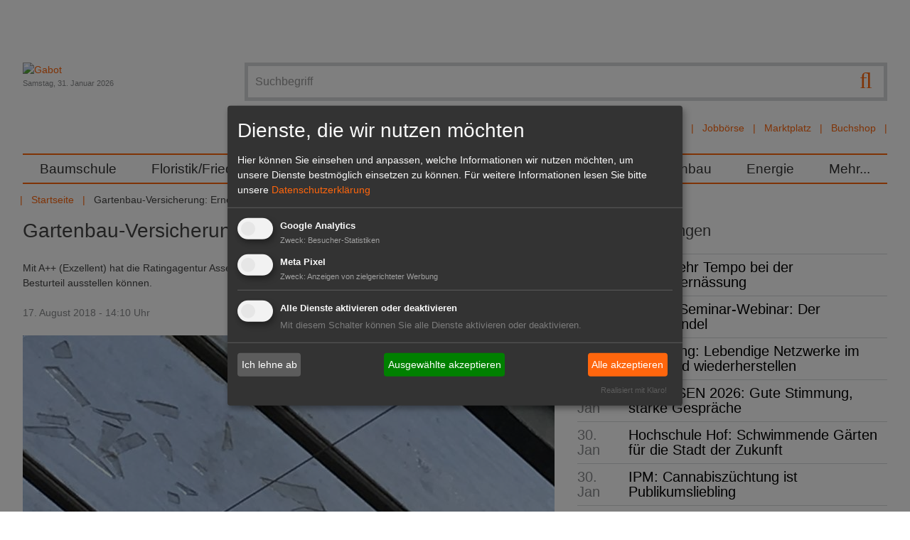

--- FILE ---
content_type: text/html; charset=utf-8
request_url: https://www.gabot.de/ansicht/gartenbau-versicherung-erneut-mit-bestnote-bewertet-393098.html
body_size: 14817
content:
<!DOCTYPE html>
<html lang="de-DE">
<head>

<meta charset="utf-8">
<!-- 
	Design und Programmierung:
	jweiland.net - TYPO3 Hosting, Projekte, Schulungen
	Echterdinger Straße 57
	70794 Filderstadt
	E-Mail: hosting@jweiland.net

	This website is powered by TYPO3 - inspiring people to share!
	TYPO3 is a free open source Content Management Framework initially created by Kasper Skaarhoj and licensed under GNU/GPL.
	TYPO3 is copyright 1998-2026 of Kasper Skaarhoj. Extensions are copyright of their respective owners.
	Information and contribution at https://typo3.org/
-->


<link rel="icon" href="/favicon.ico" type="image/vnd.microsoft.icon">
<title>Gartenbau-Versicherung: Erneut mit Bestnote bewertet | Gabot.de</title>
<meta name="generator" content="TYPO3 CMS" />
<meta name="description" content="Mit A++ (Exzellent) hat die Ratingagentur Assekurata, Köln, der Gartenbau-Versicherung (GV) Ende Juli wieder das Besturteil ausstellen können. " />
<meta name="keywords" content="A++ (Exzellent), Assekurata,, Gartenbau-Versicherung" />
<meta name="viewport" content="width=device-width,initial-scale=1" />
<meta property="og:title" content="Gartenbau-Versicherung: Erneut mit Bestnote bewertet" />
<meta property="og:type" content="article" />
<meta property="og:url" content="https://www.gabot.de/ansicht/gartenbau-versicherung-erneut-mit-bestnote-bewertet-393098.html" />
<meta property="og:image" content="https://www.gabot.de/fileadmin/_processed_/b/6/csm_glasschaden_328ec83592.jpg" />
<meta property="og:image:width" content="748" />
<meta property="og:image:height" content="420" />
<meta property="og:description" content="Mit A++ (Exzellent) hat die Ratingagentur Assekurata, Köln, der Gartenbau-Versicherung (GV) Ende Juli wieder das Besturteil ausstellen können. " />
<meta property="og:site_name" content="Gabot.de" />
<meta name="twitter:card" content="summary" />


<link rel="stylesheet" href="/typo3conf/ext/jw5028123gabot/Resources/Public/Css/news.css?1669732168" media="all">
<link rel="stylesheet" href="/typo3temp/assets/compressed/merged-2a7313317dac4bb0fb03ff90630bcff2-fbbe54f3818b88cd0f53803e36d3157b.css.gzip?1739267352" media="all">



<script src="/typo3conf/ext/jw5028123gabot/Resources/Public/JavaScript/jquery.3.1.1.min.js?1670419077"></script>
<script src="/typo3temp/assets/compressed/merged-877b75ea11681e9b3989fa96fa1513f6-ae6f9fc84f90dc45d8013c7f580cd222.js.gzip?1677649520"></script>
<!--[if lt IE 9]> <script src="/typo3conf/ext/jw5028123gabot/Resources/Public/JavasSript/html5shiv.min.js"></script> <![endif]-->
<!--[if lt IE 9]> <script src="/typo3conf/ext/jw5028123gabot/Resources/Public/JavasSript/respond.min.js"></script> <![endif]-->




	
<!-- Google tag (gtag.js) -->
<script async src="https://www.googletagmanager.com/gtag/js?id=G-T2CDEJ54C5"></script>
<script>
  window.dataLayer = window.dataLayer || [];
  function gtag(){dataLayer.push(arguments);}
  gtag('js', new Date());

  gtag('config', 'G-T2CDEJ54C5');
</script>
<link href="/index.php?id=1&type=9818" rel="alternate" title="RSS-Feed" type="application/rss+xml" target="_blank"></link>	<link rel="apple-touch-icon-precomposed" sizes="57x57" href="apple-touch-icon-57x57.png" />
	<link rel="apple-touch-icon-precomposed" sizes="114x114" href="apple-touch-icon-114x114.png" />
	<link rel="apple-touch-icon-precomposed" sizes="72x72" href="apple-touch-icon-72x72.png" />
	<link rel="apple-touch-icon-precomposed" sizes="144x144" href="apple-touch-icon-144x144.png" />
	<link rel="apple-touch-icon-precomposed" sizes="120x120" href="apple-touch-icon-120x120.png" />
	<link rel="apple-touch-icon-precomposed" sizes="152x152" href="apple-touch-icon-152x152.png" />
	<link rel="icon" type="image/png" href="favicon-32x32.png" sizes="32x32" />
	<link rel="icon" type="image/png" href="favicon-16x16.png" sizes="16x16" />
	<meta name="application-name" content="Gabot"/>
	<meta name="msapplication-TileColor" content="#FFFFFF" />
	<meta name="msapplication-TileImage" content="mstile-144x144.png" />	<!-- Meta Pixel Code -->

	<script type="text/plain" data-type="application/javascript" data-name="meta">
	!function(f,b,e,v,n,t,s)
	{if(f.fbq)return;n=f.fbq=function(){n.callMethod?
	n.callMethod.apply(n,arguments):n.queue.push(arguments)};
	if(!f._fbq)f._fbq=n;n.push=n;n.loaded=!0;n.version='2.0';
	n.queue=[];t=b.createElement(e);t.async=!0;
	t.src=v;s=b.getElementsByTagName(e)[0];
	s.parentNode.insertBefore(t,s)}(window, document,'script',
	'https://connect.facebook.net/en_US/fbevents.js');
	fbq('init', '3269057580001679');
	fbq('track', 'PageView');
	fbq('init', '5270009599745980');
	fbq('track', 'PageView');
	fbq('init', '361579709486171');
	fbq('track', 'PageView');
	</script>

	<noscript><img height="1" width="1" style="display:none"
	src=https://www.facebook.com/tr?id=5270009599745980&ev=PageView&noscript=1
	/></noscript>
	<!-- End Meta Pixel Code -->
<link rel="canonical" href="https://www.gabot.de/ansicht/gartenbau-versicherung-erneut-mit-bestnote-bewertet-393098.html"/>

</head>
<body>
<a href="#" class="scrollToTop fa fa-chevron-up fa-lg fa-2x"></a>
<div class="wrapper">
	<div class="wrapper-content">
		<div class="page-content container">
			<div class="header-container">
				<header class="header" role="banner">
					<div class="row padding-bottom">
						<div class="col-12-m col-9 float-right-t-up wrapper-search wrapper-solr">
									<form action="/suchergebnisse.html" class="search ui-autocomplete-input" method="get">
			<script type="text/javascript">
				/*<![CDATA[*/
				var tx_solr_suggestUrl = 'https://www.gabot.de/?eID=tx_solr_suggest&id=24';
				/*]]>*/
			</script>
		<fieldset>
			<label class="jsbutton visuallyhidden hier" for="searchinput" title="Suche">Suche</label>
			<button type="submit" class="tx-solr-submit searchbutton"><span class="fa fa-search fa-lg"></span></button>
			<input id="searchinput" type="text" placeholder="Suchbegriff" name="q" onfocus="this.value=''" class="searchinput searchbox-field tx-solr-q ui-autocomplete-input menu-searchfields" autocomplete="on" role="textbox" aria-autocomplete="list" aria-haspopup="true">

		</fieldset>
	</form><div id="autocompleteList" style="position: relative; top: 0; left: 0;"></div>
							<nav class="channel-menu"><ul class="horizontal bold"><li><a href="/branchenbuch.html" title="Branchenbuch">Branchenbuch</a></li><li><a href="/stellenmarkt.html" title="Jobbörse">Jobbörse</a></li><li><a href="/marktplatz.html" title="Marktplatz">Marktplatz</a></li><li><a href="http://www.gabot-buchshop.de" target="http://www.gabot-buchshop.de/" title="Buchshop">Buchshop</a></li></ul></nav>
						</div>
						<div class="col-12-m col-3 wrapper-logo">
							<a href="/index.html" title="Gabot"><img src="/typo3conf/ext/jw5028123gabot/Resources/Public/Images/gabot_logo.png" width="171" height="102"   alt="Gabot" ></a>
							<div class="small date lighttext">Samstag, 31. Januar 2026</div>
							<span class="search-hide-btn fa fa-search invisible-t-up"></span>
						</div>
					</div>
					<div class="row">
						<nav id="main-nav" role="navigation">
	<!-- Mobile menu toggle button (hamburger/x icon) -->
	<input id="main-menu-state" type="checkbox"/>
	<label class="main-menu-btn" for="main-menu-state">
		<span class="main-menu-btn-text">Menu</span>
	</label>
	<ul id="main-menu" class="sm"><li><a href="/baumschule.html" title="Im GABOT-Channel Baumschule befinden sich die wichtigsten Namen, Nachrichten und Produkte für Produktions- und Handelsbetriebe in der Baumschulwirtschaft.">Baumschule</a></li><li><a href="/floristikfriedhof.html" title="Im GABOT-Channel Floristik/Friedhof finden Blumengeschäfte und Friedhofsgärtnereien wichtige Namen, Nachrichten und Produkte für Einzelhandelsbetriebe.">Floristik/Friedhof</a></li><li><a href="/galabau.html" title="Im GABOT-Channel Galabau finden Gartengestalter und Landschaftsgärtner wichtige Namen, Nachrichten und Produkte für Betriebe im Garten- und Landschaftsbau.">GaLaBau</a></li><li><a href="/gartenmarkt.html" title="Im GABOT-Channel Gartenmarkt finden Einzelhändler wichtige Namen, Nachrichten und Produkte für Gartencenter und Gartenmärkte.">Gartenmarkt</a></li><li><a href="/gemueseobst.html" title="Im GABOT-Channel Gemüse, Obst und Fruchthandel finden Entscheider aus Produktion und Handel die wichtigsten Namen, Nachrichten und Produkte.">Gemüse/Obst</a></li><li><a href="/zierpflanzen.html" title="Im GABOT-Channel Zierpflanzenbau finden Unternehmen aus Produktion und Handel die wichtigsten Namen, Nachrichten und Produkte im Zierpflanzenbau.">Zierpflanzenbau</a></li><li><a href="/energie.html" title="Der GABOT-Channel Energie berichtet zu wichtigen Namen, Nachrichten, Produkten und politischen Entwicklungen des Sektors Energie und Energiegewinnung.">Energie</a></li><li><a href="/45.html" title="Mehr...">Mehr...</a><ul><li><a href="/mehr/dossiers.html" title="Alle wichtigen Themen und Veranstaltungen für den Gartenbau sind zusammengefasst in den GABOT Dossiers zu lesen.">Dossiers</a><ul><li><a href="/mehr/dossiers/devils-dream-ein-klassiker.html" title="Devil's Dream im Fokus">Devil's Dream im Fokus</a></li><li><a href="/mehr/dossiers/lubera-auf-der-ipm-2026.html" title="Lubera auf der IPM 2026">Lubera auf der IPM 2026</a></li><li><a href="/mehr/dossiers/ipm-essen-2026.html" title="IPM ESSEN 2026">IPM ESSEN 2026</a></li><li><a href="/mehr/dossiers/heinje-auf-der-ipm-essen-2026.html" title="Heinje auf der IPM ESSEN 2026">Heinje auf der IPM ESSEN 2026</a></li><li><a href="/mehr/dossiers/champost-schoener-mist.html" title="Champost Schöner Mist">Champost Schöner Mist</a></li><li><a href="/mehr/dossiers/neuheiten-von-inkarho.html" title="Neuheiten von Inkarho">Neuheiten von Inkarho</a></li><li><a href="/mehr/dossiers/marketing-das-waechst.html" title="Marketing das wächst!">Marketing das wächst!</a></li><li><a href="/mehr/dossiers/lubera-opendays-2025.html" title="Lubera OpenDays 2025">Lubera OpenDays 2025</a></li><li><a href="/mehr/dossiers/heinje-sommermesse-2025.html" title="Heinje Sommermesse 2025">Heinje Sommermesse 2025</a></li><li><a href="/mehr/dossiers/hortensien-guide-1.html" title="Hortensien Guide">Hortensien Guide</a></li><li><a href="/mehr/dossiers/heinje-neue-pflanzentrends.html" title="Heinje – Neue Pflanzentrends">Heinje – Neue Pflanzentrends</a></li><li><a href="/mehr/dossiers/harries-plantdesign.html" title="Harries Plantdesign">Harries Plantdesign</a></li><li><a href="/mehr/dossiers/devils-dream.html" title="Devils Dream">Devils Dream</a></li><li><a href="/mehr/dossiers/heinje-auf-der-ipm-essen-2025.html" title="Heinje auf der IPM ESSEN 2025">Heinje auf der IPM ESSEN 2025</a></li><li><a href="/mehr/dossiers/lubera-edibles-auf-der-ipm-essen-2025.html" title="Lubera Edibles auf der IPM ESSEN 2025">Lubera Edibles auf der IPM ESSEN 2025</a></li><li><a href="/mehr/dossiers/ipm-essen-2025.html" title="IPM ESSEN 2025">IPM ESSEN 2025</a></li><li><a href="/mehr/dossiers/expose-und-expodirekt-2024.html" title="440 Aussteller aus 13 Ländern präsentieren sich auf dem Messeduo expoSE &amp; expoDirekt vom 20. bis 21. November 2024 in der Messe Karlsruhe.">expoSE und expoDirekt 2024</a></li><li><a href="/mehr/dossiers/heinje-wintermesse-2024.html" title="Heinje Wintermesse 2024">Heinje Wintermesse 2024</a></li><li><a href="/mehr/dossiers/galabau-2024.html" title="GaLaBau 2024">GaLaBau 2024</a></li><li><a href="/mehr/dossiers/oldenburger-vielfalt-2024.html" title="Oldenburger Vielfalt 2024">Oldenburger Vielfalt 2024</a></li><li><a href="/mehr/dossiers/heinje-sommermesse-2024.html" title="Heinje Sommermesse 2024">Heinje Sommermesse 2024</a></li><li><a href="/mehr/dossiers/spoga-gafa-2024.html" title="spoga+gafa 2024">spoga+gafa 2024</a></li><li><a href="/mehr/dossiers/flowertrialsr-2024.html" title="FlowerTrials® 2024">FlowerTrials® 2024</a></li><li><a href="/mehr/dossiers/heinjes-pflanzentrends-2024.html" title="Heinjes Pflanzentrends 2024">Heinjes Pflanzentrends 2024</a></li><li><a href="/mehr/dossiers/legro.html" title="Legro">Legro</a></li><li><a href="/mehr/dossiers/behrens-pflanzen-moderner-garten-mit-devils-dreamr.html" title="Behrens Pflanzen - Moderner Garten mit Devil’s Dream®">Behrens Pflanzen - Moderner Garten mit Devil’s Dream®</a></li><li><a href="/mehr/dossiers/lubera-edibles-auf-der-ipm-essen-2024.html" title="Lubera Edibles auf der IPM ESSEN 2024">Lubera Edibles auf der IPM ESSEN 2024</a></li><li><a href="/mehr/dossiers/inkarho-auf-der-ipm-essen-2024.html" title="Inkarho auf der IPM ESSEN 2024">Inkarho auf der IPM ESSEN 2024</a></li><li><a href="/mehr/dossiers/heinje-auf-der-ipm-essen-2024.html" title="Heinje auf der IPM ESSEN 2024">Heinje auf der IPM ESSEN 2024</a></li><li><a href="/mehr/dossiers/ipm-essen-2024.html" title="IPM ESSEN 2024">IPM ESSEN 2024</a></li><li><a href="/mehr/dossiers/buchtipp.html" title="Der GABOT Buchtipp informiert über interessante Fachliteratur für den Gartenbau, Hintergrundinformationen für Hobbygärtner und vieles mehr.">Buchtipp</a></li><li><a href="/mehr/dossiers/floriade-2022.html" title="Die Internationale Gartenbauausstellung Floriade Expo 2022 beginnt am 14. April 2022 in Almere. ">Floriade 2022</a></li><li><a href="/mehr/dossiers/interviews.html" title="GABOT spricht &quot;im Interview&quot; mit führenden Köpfen der Grünen Branche.">Interviews</a></li><li><a href="/mehr/dossiers/blumen-1000-gute-gruende.html" title="GABOT informiert über die Blumen- und Pflanzenkampagne &quot;Blumen - 1000 gute Gründe&quot; mit den neusten Meldungen und Videos.">Blumen - 1000 gute Gründe</a></li><li><a href="/mehr/dossiers/it-sicherheit-im-gartenbau.html" title="Das GABOT-Dossier IT-Sicherheit im Gartenbau informiert zu aktuellen Risiken und gibt Tipps für ein sicheres Arbeiten im Umgang mit EDV und Internet.">IT-Sicherheit im Gartenbau</a></li><li><a href="/mehr/dossiers/xylella.html" title="Das GABOT-Dossier zu Xylella fastidiosa (Feuerbakterium) trägt alle wichtigen Themen im Zusammenhang mit dem gefährlichen Bakterium zusammen.">Xylella</a></li><li><a href="/mehr/dossiers/glyphosat.html" title="Im GABOT Dossier Glyphosat wird über Inhaltsstoffe, Gefahren und die Diskussion in der Öffentlichkeit berichtet.">Glyphosat</a></li><li><a href="/mehr/dossiers/rankings.html" title="GABOT.de und der HORTIVISION Gartenbau Internet Guide präsentieren Ihnen die größten und wichtigsten Unternehmen der Branche in den Rankings. ">Rankings</a></li><li><a href="/mehr/dossiers/torf-und-moor.html" title="Das GABOT Dossier Torf und Moor berichtet über Herkunft und Gewinnung des wichtigen Rohstoffes und stellt die Standpunkte von Umweltschützern dar.">Torf und Moor</a></li><li><a href="/mehr/dossiers/archiv.html" title="Archiv">Archiv</a></li></ul></li><li><a href="/mehr/dossiers/interviews.html" title="GABOT Interview">GABOT Interview</a></li><li><a href="/mehr/jahresplaner.html" title="Der GABOT Jahresplaner ist ein Wandkalender im Format
DIN A1. Er zeigt alle Feiertage, wichtige Blumentage, branchenrelevante Messen und Ferientermine.">Jahresplaner</a></li><li><a href="/mehr/kurioses.html" title="Kurioses und Skurriles aus aller Welt und aus dem Gartenbau. Im Panorama finden Sie Fundstücke der Gabot-Redaktion.">Kurioses</a></li><li><a href="/mehr/messekalender.html" title="Der GABOT-Messekalender listet alle wichtigen Messen und Veranstaltungen aus der Grünen Branche sortiert nach Datum auf. ">Messekalender</a></li><li><a href="/mehr/trendmagazin-hortivision-trends.html" title="HORTIVISION TRENDS ist das Trendmagazin für die Grüne Branche und erscheint jährlich. Das Magazin beschäftigt sich mit fachspezifischen Themen.">HORTIVISION Trends</a></li><li><a href="/mehr/videos.html" title="GABOT tv zeigt interessante Videos aus dem Gartenbau, der Zulieferindustrie, dem Energiesektor, dem Garten- und Landschaftsbau oder der Floristikbranche.">Videos</a></li></ul></li></ul>
</nav>

					</div>
					<div class="row">
						<ul class="horizontal"><li><a href="/index.html" title="Das Branchenportal für Entscheider im Gartenbau">Startseite</a></li><li></li><li><span>Gartenbau-Versicherung: Erneut mit Bestn...</span></li></ul>
					</div>
				</header>
			</div>
		<main id="content">
			<!--TYPO3SEARCH_begin-->
			
		<div class="clearfix">
			<div class="content-main col col-12-m">
				<!--TYPO3SEARCH_begin-->
				
    

            <div id="c88" class="frame frame-default frame-type-list frame-layout-0">
                
                
                    



                
                
                    

    



                
                

    
        


	


<div class="news news-single">
	<div class="article" itemscope="itemscope" itemtype="http://schema.org/Article">
		
	
			
			

				<h1 itemprop="headline">Gartenbau-Versicherung: Erneut mit Bestnote bewertet</h1>
			
				<!-- teaser -->
				<div class="teaser-text" itemprop="description">
					<p class="bold">Mit A++ (Exzellent) hat die Ratingagentur Assekurata, Köln, der Gartenbau-Versicherung (GV) Ende Juli wieder das Besturteil ausstellen können. 
					</p>
				</div>
			
			<div class="footer">
				<p>
					<!-- date -->
					<span class="news-list-date">
						<time datetime="2018-08-17">
							17. August 2018 - 14:10 Uhr
							<meta itemprop="datePublished" content="2018-08-17"/>
						</time>
					</span>

					
				</p>
			</div>
			

	<!-- media files -->
	<div class="news-img-wrap">
		
			<div class="outer">
				
					

<div class="mediaelement mediaelement-image">
	
			
					<a href="/fileadmin/_processed_/b/6/csm_glasschaden_3aa1efdbdd.jpg" title="Glasschäden im Gewächshaus. Bild: GABOT."  data-fancybox="gallery[234]" data-caption="Glasschäden im Gewächshaus. Bild: GABOT." class="lightbox" rel="lightbox[myImageSet]">
						<img itemprop="image" title="Glasschäden im Gewächshaus. Bild: GABOT." alt="Glasschäden im Gewächshaus. Bild: GABOT." loading="lazy" src="/fileadmin/_processed_/b/6/csm_glasschaden_cd9892bd15.jpg" width="748" height="420" />
					</a>
				
		
</div>

	<p class="news-img-caption">
		Glasschäden im Gewächshaus. Bild: GABOT.
	</p>



				
				
				
				
			</div>
		
	</div>


			<div class="news-text-wrap" itemprop="articleBody">
				<div class="content-add"><span>Anzeige</span>
    

            <div id="c150" class="frame frame-default frame-type-html frame-layout-0">
                
                
                    



                
                
                

    <iframe id='a8007c65' name='a8007c65' src='https://revive.gabot.de/www/delivery/afr.php?zoneid=5&cb=INSERT_RANDOM_N[..]' frameborder='0' scrolling='no' width='300' height='250'><a href='#'target='_blank'><img src='https://revive.gabot.de/www/delivery/avw.php?zoneid=5&cb=INSERT_RANDOM_N[..]' border='0' alt='' /></a></iframe>



                
                    



                
                
                    



                
            </div>

        

</div>
				<p> Der <b>Gartenbau-Versicherung (GV) </b>gelang es mit der Note <b>A++ (Exzellent)</b> ihre exzellente Bewertung des Vorjahres zu halten, teils sogar noch zu festigen. So hat die Gartenbau-Versicherung unter anderem die Sicherheitsmittel seit ihrer letzten Bewertung im Jahr 2017 erneut stärken können. 
</p>
<p>Die GV unterzieht sich dem jährlich stattfindenden <b>Rating der Assekurata </b>bereits seit dem Jahr 2001. Sie hat sich damals bewusst für dieses<b> freiwillige Ratingverfahren</b> entschieden: Bei der Assekurata handelt es sich um die einzige deutsche Ratingagentur, die sich auf die Qualitätsbeurteilung von Versicherungsunternehmen aus Kundensicht spezialisiert hat. 
</p>
<p>Das Gesamturteil setzt sich grundsätzlich aus folgenden vier Teilkriterien zusammen: Sicherheit: Wie sicher ist die Existenz des Versicherers? Erfolg: Wie erfolgreich wirtschaftet der Versicherer mit den Kundengeldern? Kundenorientierung: Welchen Service bietet der Versicherer den Kunden? Wachstum/Attraktivität im Markt: Wie attraktiv ist der Versicherer aus Sicht der Verbraucher (bei der GV = Mitglieder)? (GV) </p>
				
			</div>

			
				<!-- Link Back -->
				<div class="news-backlink-wrap margin-bottom">
					<a href="/index.html">
						<span class="fa fa-chevron-left"></span> Zurück
					</a>
				</div>
			

      
        
        
            <div class="clearfix">

              <div class="socials-default" xmlns:rx="http://typo3.org/ns/Reelworx/RxShariff/ViewHelper">
    <div data-backend-url="/ansicht.html?eID=shariff&amp;cHash=f6a14d009cd039346c33d83a5cc97dff" data-services="[&quot;facebook&quot;,&quot;twitter&quot;]" data-lang="de" class="shariff"></div>
</div>


              
                <!-- mail link -->
                <div class="socials-additional">
                  <div class="shariffz" id="c393098">
                    <ul class="theme-color orientation-horizontal col-2">
                      <li class="shariffz-button mail">
                        <a
                          href="mailto:?subject=Gartenbau-Versicherung%3A%20Erneut%20mit%20Bestnote%20bewertet&amp;body=Ein%20sehr%20empfehlenswerter%20Artikel%20von%20GABOT.de%3A%20https%3A%2F%2Fwww.gabot.de%2Fansicht%2Fpage-0.html%3Ftx_news_pi1%255Bnews%255D%3D393098%26cHash%3D48cf224689efd621e26b6d7dee6ddf0f"
                          rel="nofollow" title="Per E-Mail empfehlen" role="button" aria-label="Per E-Mail empfehlen"><span
                          class="fa fa-envelope"></span><span class="share_text">mail</span></a>
                      </li>
                    </ul>
                  </div>
                </div>
              


            </div>
          
      

			<!-- related things -->
			<div class="news-related-wrap">

				

				

        
          <!-- Related news records -->
          <div class="news-related news-related-news">
            <h4>Verwandte Nachrichten</h4>
            <ul>
              
                <li>
                  <span class="news-related-news-date">26.06.2019 -</span>
                  <a title="Gartenbau-Versicherung: Neuer Außendienstmitarbeiter" href="/ansicht/gartenbau-versicherung-neuer-aussendienstmitarbeiter-398249.html">
                    Gartenbau-Versicherung: Neuer Außendienstmitarbeiter
                  </a>
                </li>

              
                <li>
                  <span class="news-related-news-date">15.05.2019 -</span>
                  <a title="Gartenbau-Versicherung: Neuer Außendienstmitarbeiter " href="/ansicht/gartenbau-versicherung-neuer-aussendienstmitarbeiter-397540.html">
                    Gartenbau-Versicherung: Neuer Außendienstmitarbeiter 
                  </a>
                </li>

              
                <li>
                  <span class="news-related-news-date">05.04.2019 -</span>
                  <a title="Gartenbau-Versicherung: Georg-W. Bruns im Ruhestand" href="/ansicht/gartenbau-versicherung-georg-w-bruns-im-ruhestand-396927.html">
                    Gartenbau-Versicherung: Georg-W. Bruns im Ruhestand
                  </a>
                </li>

              
                <li>
                  <span class="news-related-news-date">28.03.2018 -</span>
                  <a title="Gartenbau-Versicherung: Schutz gegen Quarantäneorganismen" href="/ansicht/gartenbau-versicherung-schutz-gegen-quarantaeneorganismen-390771.html">
                    Gartenbau-Versicherung: Schutz gegen Quarantäneorganismen
                  </a>
                </li>

              
                <li>
                  <span class="news-related-news-date">10.07.2017 -</span>
                  <a title="Gartenbau-Versicherung: Neuer Aufsichtsratsvorsitzender" href="/ansicht/gartenbau-versicherung-neuer-aufsichtsratsvorsitzender-386461.html">
                    Gartenbau-Versicherung: Neuer Aufsichtsratsvorsitzender
                  </a>
                </li>

              
                <li>
                  <span class="news-related-news-date">25.10.2013 -</span>
                  <a title="Gartenbau-Versicherung: Auch 2013 mit Bestnote bewertet" href="/ansicht/gartenbau-versicherung-auch-2013-mit-bestnote-bewertet-233315.html">
                    Gartenbau-Versicherung: Auch 2013 mit Bestnote bewertet
                  </a>
                </li>

              
            </ul>
          </div>
        

			</div>

		
	<div class="tx-pwcomment-pi1">
	
    <div id="writeComment">
        <h3>
                Neuen Kommentar schreiben
            </h3>

        <form name="newComment" action="/ansicht/gartenbau-versicherung-erneut-mit-bestnote-bewertet-393098.html?tx_pwcomments_pi1%5Baction%5D=create&amp;tx_pwcomments_pi1%5Bcontroller%5D=Comment#writeComment" method="post">
<div>
<input type="hidden" name="tx_pwcomments_pi1[__referrer][@extension]" value="PwComments" />
<input type="hidden" name="tx_pwcomments_pi1[__referrer][@controller]" value="Comment" />
<input type="hidden" name="tx_pwcomments_pi1[__referrer][@action]" value="new" />
<input type="hidden" name="tx_pwcomments_pi1[__referrer][arguments]" value="YTowOnt9d352c34524b2a418be1445a27edc74dbc9049d58" />
<input type="hidden" name="tx_pwcomments_pi1[__referrer][@request]" value="{&quot;@extension&quot;:&quot;PwComments&quot;,&quot;@controller&quot;:&quot;Comment&quot;,&quot;@action&quot;:&quot;new&quot;}75e89482470557ddc0a8a34b9468fcd5dd9bbbbd" />
<input type="hidden" name="tx_pwcomments_pi1[__trustedProperties]" value="{&quot;newComment&quot;:{&quot;message&quot;:1,&quot;authorName&quot;:1,&quot;authorMail&quot;:1,&quot;termsAccepted&quot;:1},&quot;authorWebsite&quot;:1}2a57c10207d90775812b4a9c3dc7372e44ba3cf6" />
</div>

            <div class="typo3-messages">
                <a name="thanksForYourComment"></a>
                
                

	


            </div>

            <div><textarea rows="8" cols="40" placeholder="Kommentieren Sie diesen Artikel...*" name="tx_pwcomments_pi1[newComment][message]"></textarea></div>

            
                    <div><input placeholder="Name*" type="text" name="tx_pwcomments_pi1[newComment][authorName]" /></div>
                

            
                    <div><input placeholder="E-Mail*" type="text" name="tx_pwcomments_pi1[newComment][authorMail]" /></div>
                


            <div class="hide_initally"><label>Nicht ausfüllen!</label><input type="text" name="tx_pwcomments_pi1[authorWebsite]" /></div>



            
                <div>
                    <label>
                        <input type="hidden" name="tx_pwcomments_pi1[newComment][termsAccepted]" value="" /><input type="checkbox" name="tx_pwcomments_pi1[newComment][termsAccepted]" value="1" />
                        Ich habe die <a href="/datenschutzerklaerung.html" target="_blank">Bedingungen</a> gelesen und erkläre mich einverstanden.
                    </label>
                </div>
            

            
                
            
            <input class="button" type="submit" value="senden" />
        </form>
    </div>

</div>
	<div class="tx-pwcomment-pi1">
	
		<div id="comments" class="comments-container">
			<h2>Kommentare (0)</h2>
			
			
					<p>Bisher sind keine Kommentare zu diesem Artikel erstellt worden.</p>
				
		</div>

</div>

			<!-- main text -->

	</div>
</div>

    


                
                    



                
                
                    



                
            </div>

        


<div id="c14539" class=" frame-layout-110">
	
		



	

	<div class="ce-textpic ce-left ce-above">
		
			


	<div class="ce-gallery" data-ce-columns="1" data-ce-images="1">
		

		
		
			<div class="ce-row">
				
					
						<div class="ce-column">
							
									<div class="ce-media brumbrum">
								

							
									
	
			<a href="https://www.luberaedibles.com/de/news" target="_blank" rel="noreferrer">
				
	<img title="Lubera Edibles (Anzeige)" alt="Lubera Edibles (Anzeige)" src="/fileadmin/user_files/banner/lubera_spezial.gif" width="748" height="100" />

			</a>
		

								

							
									</div>
								
						</div>
					
				
			</div>
		
		
	</div>











		

		
				
			

		
	</div>

	



</div>


				<!--TYPO3SEARCH_end-->
			</div>
			<aside class="content-aside col col-12-m">
				
    

            <div id="c139" class="frame frame-default frame-type-list frame-layout-0">
                
                
                    



                
                
                    

    
        <header>
            

    
            <h2 class="">
                Weitere Meldungen
            </h2>
        



            



            



        </header>
    



                
                

    
        


	


<div class="news">
	
	<!--TYPO3SEARCH_end-->
	
			<div class="news-list-view">
				
						
								
									
<!--
	=====================
		Partials/List/ItemDateTitle.html
-->
<div class="itemdatetitle posts articletype-0 header3">
	
	<span class="news-list-date">
		
			<time datetime="06:01">
				06:01
				<meta itemprop="datePublished" content="06:01"/>
			</time>
		
	</span>
	<a href="/ansicht/dbu-mehr-tempo-bei-der-wiedervernaessung-439260.html">DBU: Mehr Tempo bei der Wiedervernässung </a>
</div>

								
									
<!--
	=====================
		Partials/List/ItemDateTitle.html
-->
<div class="itemdatetitle posts articletype-0 header3">
	
	<span class="news-list-date">
		
			<time datetime="05:48">
				05:48
				<meta itemprop="datePublished" content="05:48"/>
			</time>
		
	</span>
	<a href="/ansicht/frische-seminar-webinar-der-klimawandel-439257.html">Frische Seminar-Webinar: Der Klimawandel</a>
</div>

								
									
<!--
	=====================
		Partials/List/ItemDateTitle.html
-->
<div class="itemdatetitle posts articletype-0 header3">
	
	<span class="news-list-date">
		
			<time datetime="05:05">
				05:05
				<meta itemprop="datePublished" content="05:05"/>
			</time>
		
	</span>
	<a href="/ansicht/forschung-lebendige-netzwerke-im-agrarland-wiederherstellen-439256.html">Forschung: Lebendige Netzwerke im Agrarland wiederherstellen</a>
</div>

								
									
<!--
	=====================
		Partials/List/ItemDateTitle.html
-->
<div class="itemdatetitle posts articletype-0 header3">
	
	<span class="news-list-date">
		
			<time datetime="2026-01-30">
				30. Jan
				<meta itemprop="datePublished" content="2026-01-30"/>
			</time>
		
	</span>
	<a href="/ansicht/ipm-essen-2026-gute-stimmung-starke-gespraeche-new697cff4905840284856096.html"> IPM ESSEN 2026: Gute Stimmung, starke Gespräche</a>
</div>

								
									
<!--
	=====================
		Partials/List/ItemDateTitle.html
-->
<div class="itemdatetitle posts articletype-0 header3">
	
	<span class="news-list-date">
		
			<time datetime="2026-01-30">
				30. Jan
				<meta itemprop="datePublished" content="2026-01-30"/>
			</time>
		
	</span>
	<a href="/ansicht/hochschule-hof-schwimmende-gaerten-fuer-die-stadt-der-zukunft-439262.html">Hochschule Hof: Schwimmende Gärten für die Stadt der Zukunft</a>
</div>

								
									
<!--
	=====================
		Partials/List/ItemDateTitle.html
-->
<div class="itemdatetitle posts articletype-0 header3">
	
	<span class="news-list-date">
		
			<time datetime="2026-01-30">
				30. Jan
				<meta itemprop="datePublished" content="2026-01-30"/>
			</time>
		
	</span>
	<a href="/ansicht/ipm-cannabiszuechtung-ist-publikumsliebling-439253.html">IPM: Cannabiszüchtung ist Publikumsliebling</a>
</div>

								
									
<!--
	=====================
		Partials/List/ItemDateTitle.html
-->
<div class="itemdatetitle posts articletype-0 header3">
	
	<span class="news-list-date">
		
			<time datetime="2026-01-30">
				30. Jan
				<meta itemprop="datePublished" content="2026-01-30"/>
			</time>
		
	</span>
	<a href="/ansicht/kaercher-86-des-umsatzes-kommt-aus-dem-ausland-439258.html">Kärcher: 86% des Umsatzes kommt aus dem Ausland</a>
</div>

								
									
<!--
	=====================
		Partials/List/ItemDateTitle.html
-->
<div class="itemdatetitle posts articletype-0 header3">
	
	<span class="news-list-date">
		
			<time datetime="2026-01-30">
				30. Jan
				<meta itemprop="datePublished" content="2026-01-30"/>
			</time>
		
	</span>
	<a href="/ansicht/landgard-neuordnung-der-finanzierung-439269.html">Landgard: Neuordnung der Finanzierung</a>
</div>

								
									
<!--
	=====================
		Partials/List/ItemDateTitle.html
-->
<div class="itemdatetitle posts articletype-0 header3">
	
	<span class="news-list-date">
		
			<time datetime="2026-01-30">
				30. Jan
				<meta itemprop="datePublished" content="2026-01-30"/>
			</time>
		
	</span>
	<a href="/ansicht/selecta-one-strategische-partnerschaft-mit-tapp-paper-dataloggers-439267.html">Selecta one: Strategische Partnerschaft mit Tapp Paper Dataloggers</a>
</div>

								
									
<!--
	=====================
		Partials/List/ItemDateTitle.html
-->
<div class="itemdatetitle posts articletype-0 header3">
	
	<span class="news-list-date">
		
			<time datetime="2026-01-30">
				30. Jan
				<meta itemprop="datePublished" content="2026-01-30"/>
			</time>
		
	</span>
	<a href="/ansicht/konsumklima-erholungstendenzen-auf-niedrigem-niveau-439263.html">Konsumklima: Erholungstendenzen auf niedrigem Niveau</a>
</div>

								
									
<!--
	=====================
		Partials/List/ItemDateTitle.html
-->
<div class="itemdatetitle posts articletype-0 header3">
	
	<span class="news-list-date">
		
			<time datetime="2026-01-30">
				30. Jan
				<meta itemprop="datePublished" content="2026-01-30"/>
			</time>
		
	</span>
	<a href="/ansicht/fiskars-electrified-scharfe-schnitte-praezise-power-jetzt-elektrisch-439251.html">Fiskars Electrified: Scharfe Schnitte. Präzise Power. Jetzt elektrisch.</a>
</div>

								
									
<!--
	=====================
		Partials/List/ItemDateTitle.html
-->
<div class="itemdatetitle posts articletype-0 header3">
	
	<span class="news-list-date">
		
			<time datetime="2026-01-30">
				30. Jan
				<meta itemprop="datePublished" content="2026-01-30"/>
			</time>
		
	</span>
	<a href="/ansicht/fruit-logistica-2026-new-product-showcases-feiern-premiere-439259.html">FRUIT LOGISTICA 2026: New Product Showcases feiern Premiere</a>
</div>

								
									
<!--
	=====================
		Partials/List/ItemDateTitle.html
-->
<div class="itemdatetitle posts articletype-0 header3">
	
	<span class="news-list-date">
		
			<time datetime="2026-01-30">
				30. Jan
				<meta itemprop="datePublished" content="2026-01-30"/>
			</time>
		
	</span>
	<a href="/ansicht/show-your-colours-award-ipm-2026-pick-joyr-aubergine-gewinnt-439255.html">Show Your Colours Award IPM 2026: Pick-&amp;-Joy® Aubergine gewinnt</a>
</div>

								
									
<!--
	=====================
		Partials/List/ItemDateTitle.html
-->
<div class="itemdatetitle posts articletype-0 header3">
	
	<span class="news-list-date">
		
			<time datetime="2026-01-30">
				30. Jan
				<meta itemprop="datePublished" content="2026-01-30"/>
			</time>
		
	</span>
	<a href="/ansicht/thueringen-neujahrsempfang-der-gruenen-verbaende-439254.html">Thüringen: Neujahrsempfang der Grünen Verbände </a>
</div>

								
									
<!--
	=====================
		Partials/List/ItemDateTitle.html
-->
<div class="itemdatetitle posts articletype-0 header3">
	
	<span class="news-list-date">
		
			<time datetime="2026-01-30">
				30. Jan
				<meta itemprop="datePublished" content="2026-01-30"/>
			</time>
		
	</span>
	<a href="/ansicht/we-love-green-erfolgreiche-nachwuchsveranstaltung-439252.html">We love GREEN: Erfolgreiche Nachwuchsveranstaltung</a>
</div>

								
							


					
			</div>
		
	<!--TYPO3SEARCH_begin-->

</div>

    


                
                    



                
                
                    



                
            </div>

        


    

            <div id="c18439" class="frame frame-default frame-type-shortcut frame-layout-0">
                
                
                    



                
                
                

    
    

            <div id="c12319" class="frame frame-default frame-type-html frame-layout-0">
                
                
                    



                
                
                

    <html>
<head>
    <meta charset="utf-8" />
    <title>GABOT-Jobs</title>
    <style type="text/css">
        html, body {
            margin: 0;
            padding: 0;
            box-sizing: border-box;
        }
        .jobsHeadline {
            width:100%; 
            height: 43px; 
            position: relative;  
            margin: 0 0 29px 0;
            padding: 0;
            background-color: #ff660d;
            background-image: url("https://www.gabot.de/fileadmin/user_files/allgemeine_bilder/gabot-pixel.svg");
            background-repeat: no-repeat;
            background-position: right;
            overflow: hidden;
        }
        .jobsHeadline h2 {
            width:100%;
            top: 15%;
            display: inline;
            position: absolute;
            margin: 0 auto;    
            padding: 0;
            font-weight: normal;
            text-align: left;
            text-indent: 10.5px;
            line-height: normal;
            color: white;
        }
    </style>
</head>
<body><div class="jobsHeadline"><h2>GABOT Top-Jobs</h2></div></body></html>


                
                    



                
                
                    



                
            </div>

        


<div id="c18290" class="">
	

	<div class="ce-textpic ce-left ce-intext ce-nowrap">
		
			


	<div class="ce-gallery" data-ce-columns="1" data-ce-images="1">
		

		
		
			<div class="ce-row">
				
					
						<div class="ce-column">
							
									<div class="ce-media brumbrum">
								

							
									
	
			<a href="/stellenmarkt/job-angebote.html#c18591" target="_blank">
				
	<img title="Stellvertreter des Betriebsleiters" alt="Stellvertreter des Betriebsleiters" src="/fileadmin/_processed_/a/9/csm_Lubera_Logo_gelb_cd26c1f999.jpg" width="300" height="156" />

			</a>
		

								

							
									</div>
								
						</div>
					
				
			</div>
		
		
	</div>











		

		
				<div class="ce-bodytext">
					
						



					
					<p><strong>Lubera AG</strong><br> Stellvertreter des Betriebsleiters<br> Buchs oder Bad Zwischenahn<br> <a href="/stellenmarkt/job-angebote.html#c18591" class="pfeil">zur Stellenanzeige</a></p>
				</div>
			

		
	</div>

	



</div>


    

            <div id="c18592" class="frame frame-default frame-type-div frame-layout-0">
                
                
                    



                
                
                

    <hr class="ce-div" />


                
                    



                
                
                    



                
            </div>

        


<div id="c18278" class="">
	

	<div class="ce-textpic ce-left ce-intext ce-nowrap">
		
			


	<div class="ce-gallery" data-ce-columns="1" data-ce-images="1">
		

		
		
			<div class="ce-row">
				
					
						<div class="ce-column">
							
									<div class="ce-media brumbrum">
								

							
									
	
			<a href="/stellenmarkt/job-angebote.html#c18572" target="_blank">
				
	<img title="Außendienstmitarbeiter/in (m/w/d) " alt="Außendienstmitarbeiter/in (m/w/d) " src="/fileadmin/user_files/bilder_anzeigen_2025/floragard_logo.jpg" width="300" height="105" />

			</a>
		

								

							
									</div>
								
						</div>
					
				
			</div>
		
		
	</div>











		

		
				<div class="ce-bodytext">
					
						



					
					<p><strong>Floragard Vertriebs-GmbH</strong><br> Außendienstmitarbeiter/in (m/w/d)<br> Oldenburg<br> <a href="/stellenmarkt/job-angebote.html#c18572" class="pfeil">zur Stellenanzeige</a></p>
				</div>
			

		
	</div>

	



</div>


    

            <div id="c18344" class="frame frame-default frame-type-div frame-layout-0">
                
                
                    



                
                
                

    <hr class="ce-div" />


                
                    



                
                
                    



                
            </div>

        


<div id="c18370" class="">
	

	<div class="ce-textpic ce-left ce-intext ce-nowrap">
		
			


	<div class="ce-gallery" data-ce-columns="1" data-ce-images="1">
		

		
		
			<div class="ce-row">
				
					
						<div class="ce-column">
							
									<div class="ce-media brumbrum">
								

							
									
	
			<a href="/stellenmarkt/job-angebote.html#c18569" target="_blank">
				
	<img title="Gärtnermeister (m/w/d)" alt="Gärtnermeister (m/w/d)" src="/fileadmin/user_files/bilder_anzeigen_2026/prinzvH.jpg" width="300" height="121" />

			</a>
		

								

							
									</div>
								
						</div>
					
				
			</div>
		
		
	</div>











		

		
				<div class="ce-bodytext">
					
						



					
					<p><strong>Schlosspark Wolfsgarten</strong><br> Gärtnermeister (m/w/d)<br> Langen bei Frankfurt<br> <a href="/stellenmarkt/job-angebote.html#c18569" class="pfeil">zur Stellenanzeige</a></p>
				</div>
			

		
	</div>

	



</div>


    

            <div id="c18369" class="frame frame-default frame-type-div frame-layout-0">
                
                
                    



                
                
                

    <hr class="ce-div" />


                
                    



                
                
                    



                
            </div>

        


<div id="c18345" class="">
	

	<div class="ce-textpic ce-left ce-intext ce-nowrap">
		
			


	<div class="ce-gallery" data-ce-columns="1" data-ce-images="1">
		

		
		
			<div class="ce-row">
				
					
						<div class="ce-column">
							
									<div class="ce-media brumbrum">
								

							
									
	
			<a href="https://www.gabot.de/stellenmarkt/job-angebote.html#18511">
				
	<img title="Brand Manager*in (m/w/d) der Marke SPERLI" alt="Brand Manager*in (m/w/d) der Marke SPERLI" src="/fileadmin/_processed_/a/4/csm_nebelug3_c8ae900028.jpg" width="300" height="208" />

			</a>
		

								

							
									</div>
								
						</div>
					
				
			</div>
		
		
	</div>











		

		
				<div class="ce-bodytext">
					
						



					
					<p><strong>Bruno Nebelung GmbH</strong><br> Brand Manager*in (m/w/d)<br> der Marke SPERLI<br> Everswinkel<br> <a href="/stellenmarkt/job-angebote.html#c18511" class="pfeil">zur Stellenanzeige</a></p>
				</div>
			

		
	</div>

	



</div>


    

            <div id="c18289" class="frame frame-default frame-type-div frame-layout-0">
                
                
                    



                
                
                

    <hr class="ce-div" />


                
                    



                
                
                    



                
            </div>

        


    

            <div id="c18076" class="frame frame-default frame-type-html frame-layout-0">
                
                
                    



                
                
                

    <html>
<head>
    <meta charset="utf-8" />
    <title>GABOT-Jobs</title>
    <style type="text/css">
        html, body {
            margin: 0;
            padding: 0;
            box-sizing: border-box;
        }
        .jobsHeadline {
            width:100%; 
            height: 43px; 
            position: relative;  
            margin: 0 0 29px 0;
            padding: 0;
            background-color: #ff660d;
            background-image: url("https://www.gabot.de/fileadmin/user_files/allgemeine_bilder/gabot-pixel.svg");
            background-repeat: no-repeat;
            background-position: right;
            overflow: hidden;
        }
        .jobsHeadline h2 {
            width:100%;
            top: 15%;
            display: inline;
            position: absolute;
            margin: 0 auto;    
            padding: 0;
            font-weight: normal;
            text-align: left;
            text-indent: 10.5px;
            line-height: normal;
            color: white;
        }
    </style>
</head>
<body><div class="jobsHeadline"><h2>GABOT Marktplatz</h2></div></body></html>


                
                    



                
                
                    



                
            </div>

        


<div id="c18099" class="">
	

	<div class="ce-textpic ce-left ce-intext ce-nowrap">
		
			


	<div class="ce-gallery" data-ce-columns="1" data-ce-images="1">
		

		
		
			<div class="ce-row">
				
					
						<div class="ce-column">
							
									<div class="ce-media brumbrum">
								

							
									
	
			<a href="https://www.gabot.de/marktplatz/verkaeufe.html#c18413" target="_blank">
				
	<img title="Grüne Internet-Domains zu verkaufen! " alt="Grüne Internet-Domains zu verkaufen! " src="/fileadmin/_processed_/c/c/csm_domains_b384c395dc.jpg" width="300" height="180" />

			</a>
		

								

							
									</div>
								
						</div>
					
				
			</div>
		
		
	</div>











		

		
				<div class="ce-bodytext">
					
						



					
					<p><strong>Grüne Internet-Domains zu verkaufen!</strong><br> Die Internet-Domains sind geeignet für viele Unternehmen der Grünen Branche.<br> <a href="/marktplatz/verkaeufe.html#c18413" class="pfeil">zur Anzeige</a></p>
				</div>
			

		
	</div>

	



</div>


    

            <div id="c18100" class="frame frame-default frame-type-div frame-layout-0">
                
                
                    



                
                
                

    <hr class="ce-div" />


                
                    



                
                
                    



                
            </div>

        


<div id="c18256" class="">
	

	<div class="ce-textpic ce-left ce-intext ce-nowrap">
		
			


	<div class="ce-gallery" data-ce-columns="1" data-ce-images="1">
		

		
		
			<div class="ce-row">
				
					
						<div class="ce-column">
							
									<div class="ce-media brumbrum">
								

							
									
	
			
					
	<img title="Mehrwegsteigen aus Polypropylen zu verkaufen!" alt="Mehrwegsteigen aus Polypropylen zu verkaufen!" src="/fileadmin/_processed_/0/d/csm_rosten_619079917d.jpg" width="300" height="168" />

				
		

								

							
									</div>
								
						</div>
					
				
			</div>
		
		
	</div>











		

		
				<div class="ce-bodytext">
					
						



					
					<p><strong>Mehrwegsteigen zu verkaufen!</strong><br> Ideal für 9cm-Rund- oder 9x9cm Vierecktöpfe, z.B. für Viola, semperflorens oder Stauden<br> <a href="/marktplatz/verkaeufe.html#c17959" class="pfeil">zur Anzeige</a></p>
				</div>
			

		
	</div>

	



</div>




                
                    



                
                
                    



                
            </div>

        


    

            <div id="c8768" class="frame frame-default frame-type-shortcut frame-layout-0">
                
                
                    



                
                
                

    
    

            <div id="c153" class="frame frame-default frame-type-shortcut frame-layout-0">
                
                
                    



                
                
                

    
<div id="c8129" class=" frame-layout-120">
	
		

    
        <header>
            

    
            <h3 class="">
                Das GABOT-Branchenbuch
            </h3>
        



            



            



        </header>
    



	

	<div class="ce-textpic ce-left ce-above">
		
			












		

		
				<div class="ce-bodytext">
					
					<p>Das GABOT-Branchenbuch zeigt Firmen, Adressen und Telefonnummern aus allen Bereichen der Grünen Branche.
</p>
<p><a href="/branchenbuch.html" title="Gabot Branchenbuch" class="pfeil">Zum Branchenbuch</a></p>
				</div>
			

		
	</div>

	



</div>




                
                    



                
                
                    



                
            </div>

        




                
                    



                
                
                    



                
            </div>

        


    

            <div id="c166" class="frame frame-default frame-type-menu_subpages frame-layout-120">
                
                
                    



                
                
                    

    
        <header>
            

    
            <h3 class="">
                GABOT jobs
            </h3>
        



            



            



        </header>
    



                
                

    
        <ul>
            
                <li>
                    <a href="/stellenmarkt/job-angebote.html" title="Job-Angebote">
                        <span>Job-Angebote</span>
                    </a>
                </li>
            
                <li>
                    <a href="/stellenmarkt/job-gesuche.html" title="Job-Gesuche">
                        <span>Job-Gesuche</span>
                    </a>
                </li>
            
                <li>
                    <a href="/stellenmarkt/ausbildungsplaetze.html" title="Ausbildungsplätze">
                        <span>Ausbildungsplätze</span>
                    </a>
                </li>
            
                <li>
                    <a href="/stellenmarkt/stellenanzeige-aufgeben.html" title="Stellenanzeige aufgeben">
                        <span>Stellenanzeige aufgeben</span>
                    </a>
                </li>
            
                <li>
                    <a href="/stellenmarkt/stellengesuch-aufgeben.html" title="Stellengesuch aufgeben">
                        <span>Stellengesuch aufgeben</span>
                    </a>
                </li>
            
        </ul>
    


                
                    



                
                
                    



                
            </div>

        


    

            <div id="c172" class="frame frame-default frame-type-shortcut frame-layout-0">
                
                
                    



                
                
                

    
<div id="c8739" class=" frame-layout-120">
	
		

    
        <header>
            

    
            <h3 class="">
                GABOT-Kleinanzeigenmarkt
            </h3>
        



            



            



        </header>
    



	

	<div class="ce-textpic ce-left ce-above">
		
			












		

		
				<div class="ce-bodytext">
					
					<p>Nutzen Sie den GABOT-Marktplatz, um Immobilien, Geräte und Maschinen, Gewächshäuser und vieles mehr zu verkaufen oder anzubieten!
</p>
<p><a href="/marktplatz.html" class="pfeil">zum GABOT-Kleinanzeigenmarkt</a></p>
				</div>
			

		
	</div>

	



</div>




                
                    



                
                
                    



                
            </div>

        


    

            <div id="c8769" class="frame frame-default frame-type-shortcut frame-layout-0">
                
                
                    



                
                
                

    


                
                    



                
                
                    



                
            </div>

        


			</aside>
		</div>
	
			<!--TYPO3SEARCH_end-->
		</main>
		</div>
		<div class="banner-content layout-110 container">
	<div class="row">
		<div class="col-12-m col-3">
			
    

            <div id="c134" class="frame frame-default frame-type-html frame-layout-0">
                
                
                    



                
                
                

    <iframe id='a7b015b2' name='a7b015b2' src='https://revive.gabot.de/www/delivery/afr.php?zoneid=2&amp;cb=INSERT_RANDOM_NUMBER_HERE' frameborder='0' scrolling='no' width='234' height='60'><a href='https://revive.gabot.de/www/delivery/ck.php?n=aa46c372&amp;cb=INSERT_RANDOM_NUMBER_HERE' target='_blank'><img src='https://revive.gabot.de/www/delivery/avw.php?zoneid=2&amp;cb=INSERT_RANDOM_NUMBER_HERE&amp;n=aa46c372' border='0' alt='Banner links' /></a></iframe>



                
                    



                
                
                    



                
            </div>

        


		</div>
		<div class="col-12-m col-6">
			
    

            <div id="c18035" class="frame frame-default frame-type-html frame-layout-0">
                
                
                    



                
                
                

    <iframe id='afe7f27e' name='afe7f27e' src='https://revive.gabot.de/www/delivery/afr.php?zoneid=44&amp;cb=INSERT_RANDOM_NUMBER_HERE' frameborder='0' scrolling='no' width='468' height='60'><a href='https://revive.gabot.de/www/delivery/ck.php?n=a2542874&amp;cb=INSERT_RANDOM_NUMBER_HERE' target='_blank'><img src='https://revive.gabot.de/www/delivery/avw.php?zoneid=44&amp;cb=INSERT_RANDOM_NUMBER_HERE&amp;n=a2542874' border='0' alt='' /></a></iframe>



                
                    



                
                
                    



                
            </div>

        


		</div>
		<div class="col-12-m col-3">
			
    

            <div id="c136" class="frame frame-default frame-type-html frame-layout-0">
                
                
                    



                
                
                

    <iframe id='acf4e145' name='acf4e145' src='https://revive.gabot.de/www/delivery/afr.php?zoneid=4&amp;cb=INSERT_RANDOM_NUMBER_HERE' frameborder='0' scrolling='no' width='234' height='60'><a href='https://revive.gabot.de/www/delivery/ck.php?n=a7ee5425&amp;cb=INSERT_RANDOM_NUMBER_HERE' target='_blank'><img src='https://revive.gabot.de/www/delivery/avw.php?zoneid=4&amp;cb=INSERT_RANDOM_NUMBER_HERE&amp;n=a7ee5425' border='0' alt='Banner rechts' /></a></iframe>




                
                    



                
                
                    



                
            </div>

        


		</div>
	</div>
</div>

		
			<div class="skyscraper layout-110">
    

            <div id="c138" class="frame frame-default frame-type-html frame-layout-0">
                
                
                    



                
                
                

    <iframe id='a29747b8' name='a29747b8' src='https://revive.gabot.de/www/delivery/afr.php?zoneid=18&amp;cb=INSERT_RANDOM_NUMBER_HERE' frameborder='0' scrolling='no' width='160' height='600'><a href='https://revive.gabot.de/www/delivery/ck.php?n=a884402f&amp;cb=INSERT_RANDOM_NUMBER_HERE' target='_blank'><img src='https://revive.gabot.de/www/delivery/avw.php?zoneid=18&amp;cb=INSERT_RANDOM_NUMBER_HERE&amp;n=a884402f' border='0' alt='' /></a></iframe>




                
                    



                
                
                    



                
            </div>

        

</div>
		
	</div>
</div>
<footer class="container page-footer" role="contentinfo">
	<div class="row">
		<div class="col-6-m col-3">
			<div>
				<nav>
					<ul class="footer-menu"><li><a href="/baumschule.html" title="Im GABOT-Channel Baumschule befinden sich die wichtigsten Namen, Nachrichten und Produkte für Produktions- und Handelsbetriebe in der Baumschulwirtschaft.">Baumschule</a></li><li><a href="/floristikfriedhof.html" title="Im GABOT-Channel Floristik/Friedhof finden Blumengeschäfte und Friedhofsgärtnereien wichtige Namen, Nachrichten und Produkte für Einzelhandelsbetriebe.">Floristik/Friedhof</a></li><li><a href="/galabau.html" title="Im GABOT-Channel Galabau finden Gartengestalter und Landschaftsgärtner wichtige Namen, Nachrichten und Produkte für Betriebe im Garten- und Landschaftsbau.">GaLaBau</a></li><li><a href="/gartenmarkt.html" title="Im GABOT-Channel Gartenmarkt finden Einzelhändler wichtige Namen, Nachrichten und Produkte für Gartencenter und Gartenmärkte.">Gartenmarkt</a></li><li><a href="/gemueseobst.html" title="Im GABOT-Channel Gemüse, Obst und Fruchthandel finden Entscheider aus Produktion und Handel die wichtigsten Namen, Nachrichten und Produkte.">Gemüse/Obst</a></li><li><a href="/zierpflanzen.html" title="Im GABOT-Channel Zierpflanzenbau finden Unternehmen aus Produktion und Handel die wichtigsten Namen, Nachrichten und Produkte im Zierpflanzenbau.">Zierpflanzenbau</a></li><li><a href="/energie.html" title="Der GABOT-Channel Energie berichtet zu wichtigen Namen, Nachrichten, Produkten und politischen Entwicklungen des Sektors Energie und Energiegewinnung.">Energie</a></li><li><a href="/45.html" title="Mehr...">Mehr...</a></li></ul>
				</nav>
			</div>
		</div>
		<div class="col-6-m col-3">
			<nav>
				<nav><ul class="footer-menu"><li><a href="http://www.hortivision.de" title="HORTIVISION">HORTIVISION</a></li><li><a href="http://www.hortivision-trends.de" title="HORTIVISION Trends - Das Trendmagazin für die Grüne Branche">HORTIVISION Trends</a></li><li><a href="http://www.naturportal.de" title="Naturportal">Naturportal</a></li><li><a href="http://www.dehne-internet.de" title="dehne internet">dehne internet</a></li><li><a href="http://www.dehne-topfpflanzen.de" title="Dehne Topfpflanzen ist Produzent von blühenden Zimmerpflanzen, Beet- und Balkonpflanzen">Dehne Topfpflanzen</a></li></ul></nav>
			</nav>
		</div>
		<div class="col-6-m col-3 social-media ce-align-center">
			
				<a href="https://www.facebook.com/gartenbauportal/" target="_blank" rel="noreferrer"><span class="fa fa-facebook-official"></span></a>
			
			
				<a href="https://twitter.com/gabotDE" target="_blank" rel="noreferrer"><span class="fa fa-twitter"></span></a>
			

				<a href="/index.php?id=1&amp;type=9818" title="RSS Feed"><span class="fa fa-rss"></span></a>

		</div>
		<div class="col-6-m col-3">
			<nav>
				<nav><ul class="footer-menu"><li><a href="/ueber-gabot.html" title="Gabot.de ist das führende Fachinformationsportal für Gärtner und Entscheider aus Produktion, Handel und Dienstleistung im Gartenbau.">Über Gabot</a></li><li><a href="/kontakt.html" title="GABOT ist das Fachinformationsportal für den Gartenbau sowie für die gesamte Grüne Branche. Haben Sie Fragen? Jetzt mit dem GABOT-Team Kontakt aufnehmen!">Kontakt</a></li><li><a href="/impressum.html" title="GABOT ist das Fachinformationsportal für den Gartenbau sowie für die gesamte Grüne Branche.  Impressum und rechtliche Hinweise von den Betreibern von GABOT.">Impressum</a></li><li><a href="/disclaimer.html" title="Disclaimer">Haftungsausschluss (Disclaimer)</a></li><li><a href="/datenschutzerklaerung.html" title="Datenschutzerklärung">Datenschutzerklärung</a></li></ul></nav>
			</nav>
		</div>
	</div>
</footer>
<script src="/typo3temp/assets/compressed/merged-52c7bc6ee016745e2d200ddc1d408b33-b3e1e8808a38588fb7f8b3dd08d27ee5.js.gzip?1677664806"></script>
<script src="https://maps.googleapis.com/maps/api/js?key=AIzaSyBaR8eqtDJ2xtq0pJPnvKN2EXrOiTcwpFc&amp;libraries=places&amp;callback=initMap"></script>

<script src="/typo3temp/assets/compressed/merged-294ff8fe4b491b102339597d0cbf5028-ca74c5fe233cdd21e1999cd63c5bffc8.js.gzip?1677649520"></script>
<script src="/typo3temp/assets/compressed/Form.min-b4cb30a542b4a8367fdacd88694528c8.js.gzip?1677649520" defer="defer"></script>
<script src="/typo3conf/ext/jw5028123gabot/Resources/Public/JavaScript/suggest.js?1669732168"></script>




</body>
</html>